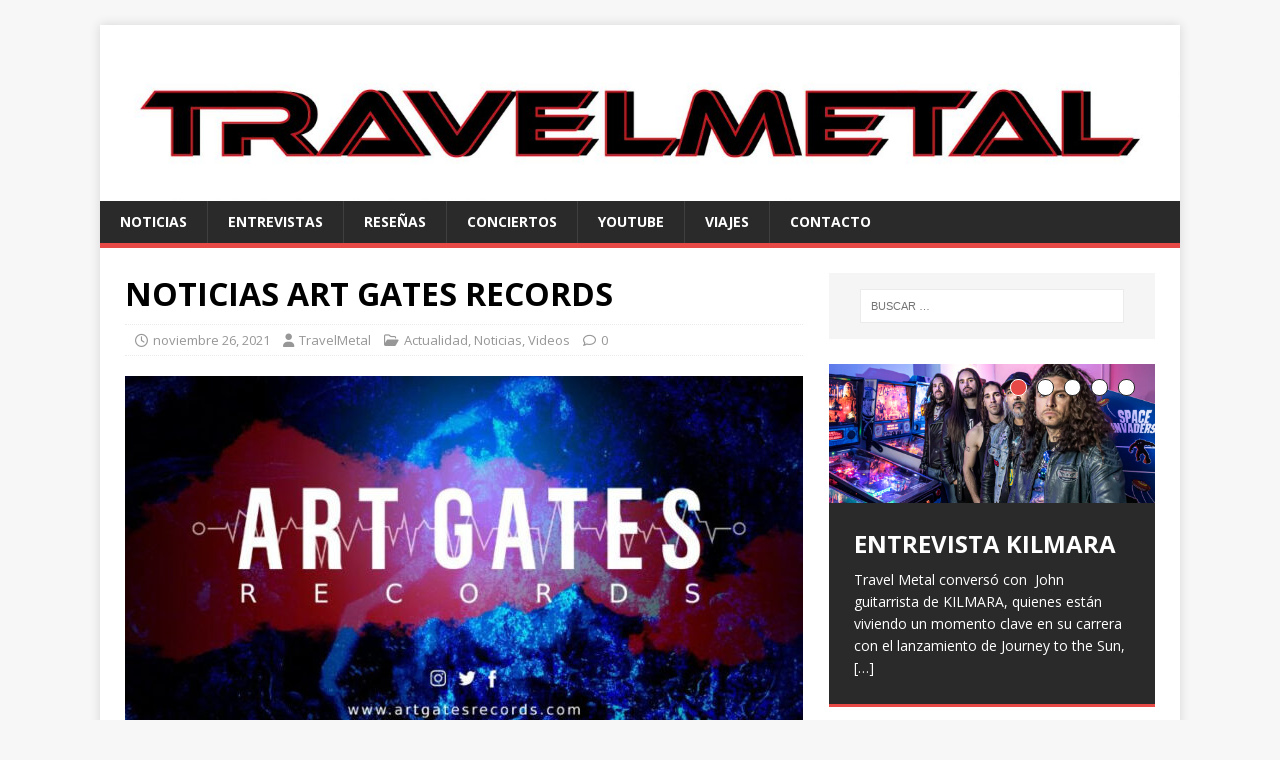

--- FILE ---
content_type: text/html; charset=UTF-8
request_url: https://travelmetal.com/noticias-art-gates-records-10/
body_size: 43845
content:
<!DOCTYPE html>
<html class="no-js" lang="es">
<head>
<meta charset="UTF-8">
<meta name="viewport" content="width=device-width, initial-scale=1.0">
<link rel="profile" href="http://gmpg.org/xfn/11" />
<meta name='robots' content='index, follow, max-image-preview:large, max-snippet:-1, max-video-preview:-1' />
	<style>img:is([sizes="auto" i], [sizes^="auto," i]) { contain-intrinsic-size: 3000px 1500px }</style>
	
	<!-- This site is optimized with the Yoast SEO plugin v25.2 - https://yoast.com/wordpress/plugins/seo/ -->
	<title>NOTICIAS ART GATES RECORDS - TravelMetal</title>
	<link rel="canonical" href="https://travelmetal.com/noticias-art-gates-records-10/" />
	<meta property="og:locale" content="es_ES" />
	<meta property="og:type" content="article" />
	<meta property="og:title" content="NOTICIAS ART GATES RECORDS - TravelMetal" />
	<meta property="og:description" content="Volvemos a halar de nuestros amigos de Art Gates Records, en esta oportunidad te contamos todos los detalles de los próximos discos de Hasswut , también [...]" />
	<meta property="og:url" content="https://travelmetal.com/noticias-art-gates-records-10/" />
	<meta property="og:site_name" content="TravelMetal" />
	<meta property="article:published_time" content="2021-11-26T12:14:59+00:00" />
	<meta property="article:modified_time" content="2021-11-26T20:57:13+00:00" />
	<meta property="og:image" content="https://travelmetal.com/wp-content/uploads/2020/05/unnamed-8-3.jpg" />
	<meta property="og:image:width" content="1200" />
	<meta property="og:image:height" content="444" />
	<meta property="og:image:type" content="image/jpeg" />
	<meta name="author" content="TravelMetal" />
	<meta name="twitter:card" content="summary_large_image" />
	<meta name="twitter:label1" content="Escrito por" />
	<meta name="twitter:data1" content="TravelMetal" />
	<meta name="twitter:label2" content="Tiempo de lectura" />
	<meta name="twitter:data2" content="1 minuto" />
	<script type="application/ld+json" class="yoast-schema-graph">{"@context":"https://schema.org","@graph":[{"@type":"WebPage","@id":"https://travelmetal.com/noticias-art-gates-records-10/","url":"https://travelmetal.com/noticias-art-gates-records-10/","name":"NOTICIAS ART GATES RECORDS - TravelMetal","isPartOf":{"@id":"https://travelmetal.com/#website"},"primaryImageOfPage":{"@id":"https://travelmetal.com/noticias-art-gates-records-10/#primaryimage"},"image":{"@id":"https://travelmetal.com/noticias-art-gates-records-10/#primaryimage"},"thumbnailUrl":"https://travelmetal.com/wp-content/uploads/2020/05/unnamed-8-3.jpg","datePublished":"2021-11-26T12:14:59+00:00","dateModified":"2021-11-26T20:57:13+00:00","author":{"@id":"https://travelmetal.com/#/schema/person/90fce6197320a4a722710c89512efb2b"},"breadcrumb":{"@id":"https://travelmetal.com/noticias-art-gates-records-10/#breadcrumb"},"inLanguage":"es","potentialAction":[{"@type":"ReadAction","target":["https://travelmetal.com/noticias-art-gates-records-10/"]}]},{"@type":"ImageObject","inLanguage":"es","@id":"https://travelmetal.com/noticias-art-gates-records-10/#primaryimage","url":"https://travelmetal.com/wp-content/uploads/2020/05/unnamed-8-3.jpg","contentUrl":"https://travelmetal.com/wp-content/uploads/2020/05/unnamed-8-3.jpg","width":1200,"height":444},{"@type":"BreadcrumbList","@id":"https://travelmetal.com/noticias-art-gates-records-10/#breadcrumb","itemListElement":[{"@type":"ListItem","position":1,"name":"Portada","item":"https://travelmetal.com/"},{"@type":"ListItem","position":2,"name":"NOTICIAS ART GATES RECORDS"}]},{"@type":"WebSite","@id":"https://travelmetal.com/#website","url":"https://travelmetal.com/","name":"TravelMetal","description":"","potentialAction":[{"@type":"SearchAction","target":{"@type":"EntryPoint","urlTemplate":"https://travelmetal.com/?s={search_term_string}"},"query-input":{"@type":"PropertyValueSpecification","valueRequired":true,"valueName":"search_term_string"}}],"inLanguage":"es"},{"@type":"Person","@id":"https://travelmetal.com/#/schema/person/90fce6197320a4a722710c89512efb2b","name":"TravelMetal","image":{"@type":"ImageObject","inLanguage":"es","@id":"https://travelmetal.com/#/schema/person/image/","url":"https://secure.gravatar.com/avatar/20b37c31451ef9b2cce76cf2e1deb1ca?s=96&d=mm&r=g","contentUrl":"https://secure.gravatar.com/avatar/20b37c31451ef9b2cce76cf2e1deb1ca?s=96&d=mm&r=g","caption":"TravelMetal"},"url":"https://travelmetal.com/author/klaus/"}]}</script>
	<!-- / Yoast SEO plugin. -->


<link rel='dns-prefetch' href='//fonts.googleapis.com' />
<link rel="alternate" type="application/rss+xml" title="TravelMetal &raquo; Feed" href="https://travelmetal.com/feed/" />
<link rel="alternate" type="application/rss+xml" title="TravelMetal &raquo; Feed de los comentarios" href="https://travelmetal.com/comments/feed/" />
<script type="text/javascript">
/* <![CDATA[ */
window._wpemojiSettings = {"baseUrl":"https:\/\/s.w.org\/images\/core\/emoji\/15.0.3\/72x72\/","ext":".png","svgUrl":"https:\/\/s.w.org\/images\/core\/emoji\/15.0.3\/svg\/","svgExt":".svg","source":{"concatemoji":"https:\/\/travelmetal.com\/wp-includes\/js\/wp-emoji-release.min.js?ver=6.7.2"}};
/*! This file is auto-generated */
!function(i,n){var o,s,e;function c(e){try{var t={supportTests:e,timestamp:(new Date).valueOf()};sessionStorage.setItem(o,JSON.stringify(t))}catch(e){}}function p(e,t,n){e.clearRect(0,0,e.canvas.width,e.canvas.height),e.fillText(t,0,0);var t=new Uint32Array(e.getImageData(0,0,e.canvas.width,e.canvas.height).data),r=(e.clearRect(0,0,e.canvas.width,e.canvas.height),e.fillText(n,0,0),new Uint32Array(e.getImageData(0,0,e.canvas.width,e.canvas.height).data));return t.every(function(e,t){return e===r[t]})}function u(e,t,n){switch(t){case"flag":return n(e,"\ud83c\udff3\ufe0f\u200d\u26a7\ufe0f","\ud83c\udff3\ufe0f\u200b\u26a7\ufe0f")?!1:!n(e,"\ud83c\uddfa\ud83c\uddf3","\ud83c\uddfa\u200b\ud83c\uddf3")&&!n(e,"\ud83c\udff4\udb40\udc67\udb40\udc62\udb40\udc65\udb40\udc6e\udb40\udc67\udb40\udc7f","\ud83c\udff4\u200b\udb40\udc67\u200b\udb40\udc62\u200b\udb40\udc65\u200b\udb40\udc6e\u200b\udb40\udc67\u200b\udb40\udc7f");case"emoji":return!n(e,"\ud83d\udc26\u200d\u2b1b","\ud83d\udc26\u200b\u2b1b")}return!1}function f(e,t,n){var r="undefined"!=typeof WorkerGlobalScope&&self instanceof WorkerGlobalScope?new OffscreenCanvas(300,150):i.createElement("canvas"),a=r.getContext("2d",{willReadFrequently:!0}),o=(a.textBaseline="top",a.font="600 32px Arial",{});return e.forEach(function(e){o[e]=t(a,e,n)}),o}function t(e){var t=i.createElement("script");t.src=e,t.defer=!0,i.head.appendChild(t)}"undefined"!=typeof Promise&&(o="wpEmojiSettingsSupports",s=["flag","emoji"],n.supports={everything:!0,everythingExceptFlag:!0},e=new Promise(function(e){i.addEventListener("DOMContentLoaded",e,{once:!0})}),new Promise(function(t){var n=function(){try{var e=JSON.parse(sessionStorage.getItem(o));if("object"==typeof e&&"number"==typeof e.timestamp&&(new Date).valueOf()<e.timestamp+604800&&"object"==typeof e.supportTests)return e.supportTests}catch(e){}return null}();if(!n){if("undefined"!=typeof Worker&&"undefined"!=typeof OffscreenCanvas&&"undefined"!=typeof URL&&URL.createObjectURL&&"undefined"!=typeof Blob)try{var e="postMessage("+f.toString()+"("+[JSON.stringify(s),u.toString(),p.toString()].join(",")+"));",r=new Blob([e],{type:"text/javascript"}),a=new Worker(URL.createObjectURL(r),{name:"wpTestEmojiSupports"});return void(a.onmessage=function(e){c(n=e.data),a.terminate(),t(n)})}catch(e){}c(n=f(s,u,p))}t(n)}).then(function(e){for(var t in e)n.supports[t]=e[t],n.supports.everything=n.supports.everything&&n.supports[t],"flag"!==t&&(n.supports.everythingExceptFlag=n.supports.everythingExceptFlag&&n.supports[t]);n.supports.everythingExceptFlag=n.supports.everythingExceptFlag&&!n.supports.flag,n.DOMReady=!1,n.readyCallback=function(){n.DOMReady=!0}}).then(function(){return e}).then(function(){var e;n.supports.everything||(n.readyCallback(),(e=n.source||{}).concatemoji?t(e.concatemoji):e.wpemoji&&e.twemoji&&(t(e.twemoji),t(e.wpemoji)))}))}((window,document),window._wpemojiSettings);
/* ]]> */
</script>
<style id='wp-emoji-styles-inline-css' type='text/css'>

	img.wp-smiley, img.emoji {
		display: inline !important;
		border: none !important;
		box-shadow: none !important;
		height: 1em !important;
		width: 1em !important;
		margin: 0 0.07em !important;
		vertical-align: -0.1em !important;
		background: none !important;
		padding: 0 !important;
	}
</style>
<link rel='stylesheet' id='mh-google-fonts-css' href='https://fonts.googleapis.com/css?family=Open+Sans:400,400italic,700,600' type='text/css' media='all' />
<link rel='stylesheet' id='mh-magazine-lite-css' href='https://travelmetal.com/wp-content/themes/mh-magazine-lite/style.css?ver=2.10.0' type='text/css' media='all' />
<link rel='stylesheet' id='mh-font-awesome-css' href='https://travelmetal.com/wp-content/themes/mh-magazine-lite/includes/font-awesome.min.css' type='text/css' media='all' />
<script type="text/javascript" src="https://travelmetal.com/wp-includes/js/jquery/jquery.min.js?ver=3.7.1" id="jquery-core-js"></script>
<script type="text/javascript" src="https://travelmetal.com/wp-includes/js/jquery/jquery-migrate.min.js?ver=3.4.1" id="jquery-migrate-js"></script>
<script type="text/javascript" id="mh-scripts-js-extra">
/* <![CDATA[ */
var mh_magazine = {"text":{"toggle_menu":"Alternar el men\u00fa"}};
/* ]]> */
</script>
<script type="text/javascript" src="https://travelmetal.com/wp-content/themes/mh-magazine-lite/js/scripts.js?ver=2.10.0" id="mh-scripts-js"></script>
<link rel="https://api.w.org/" href="https://travelmetal.com/wp-json/" /><link rel="alternate" title="JSON" type="application/json" href="https://travelmetal.com/wp-json/wp/v2/posts/9525" /><link rel="EditURI" type="application/rsd+xml" title="RSD" href="https://travelmetal.com/xmlrpc.php?rsd" />
<meta name="generator" content="WordPress 6.7.2" />
<link rel='shortlink' href='https://travelmetal.com/?p=9525' />
<link rel="alternate" title="oEmbed (JSON)" type="application/json+oembed" href="https://travelmetal.com/wp-json/oembed/1.0/embed?url=https%3A%2F%2Ftravelmetal.com%2Fnoticias-art-gates-records-10%2F" />
<link rel="alternate" title="oEmbed (XML)" type="text/xml+oembed" href="https://travelmetal.com/wp-json/oembed/1.0/embed?url=https%3A%2F%2Ftravelmetal.com%2Fnoticias-art-gates-records-10%2F&#038;format=xml" />
<!--[if lt IE 9]>
<script src="https://travelmetal.com/wp-content/themes/mh-magazine-lite/js/css3-mediaqueries.js"></script>
<![endif]-->
<link rel="icon" href="https://travelmetal.com/wp-content/uploads/2020/05/23754730_655065981354569_5258854474819596423_n-1-150x150.png" sizes="32x32" />
<link rel="icon" href="https://travelmetal.com/wp-content/uploads/2020/05/23754730_655065981354569_5258854474819596423_n-1-300x300.png" sizes="192x192" />
<link rel="apple-touch-icon" href="https://travelmetal.com/wp-content/uploads/2020/05/23754730_655065981354569_5258854474819596423_n-1-300x300.png" />
<meta name="msapplication-TileImage" content="https://travelmetal.com/wp-content/uploads/2020/05/23754730_655065981354569_5258854474819596423_n-1-300x300.png" />
</head>
<body id="mh-mobile" class="post-template-default single single-post postid-9525 single-format-standard mh-right-sb" itemscope="itemscope" itemtype="https://schema.org/WebPage">
<div class="mh-container mh-container-outer">
<div class="mh-header-mobile-nav mh-clearfix"></div>
<header class="mh-header" itemscope="itemscope" itemtype="https://schema.org/WPHeader">
	<div class="mh-container mh-container-inner mh-row mh-clearfix">
		<div class="mh-custom-header mh-clearfix">
<a class="mh-header-image-link" href="https://travelmetal.com/" title="TravelMetal" rel="home">
<img class="mh-header-image" src="https://travelmetal.com/wp-content/uploads/2020/05/cropped-9D127EC5-C950-469B-8E7D-B1DD7B96FF18_1_100_o.jpeg" height="244" width="1500" alt="TravelMetal" />
</a>
</div>
	</div>
	<div class="mh-main-nav-wrap">
		<nav class="mh-navigation mh-main-nav mh-container mh-container-inner mh-clearfix" itemscope="itemscope" itemtype="https://schema.org/SiteNavigationElement">
			<div class="menu-secundario-container"><ul id="menu-secundario" class="menu"><li id="menu-item-6365" class="menu-item menu-item-type-custom menu-item-object-custom menu-item-6365"><a href="http://travelmetal.com/category/noticias/">Noticias</a></li>
<li id="menu-item-6364" class="menu-item menu-item-type-custom menu-item-object-custom menu-item-6364"><a href="http://travelmetal.com/category/entrevistas/">Entrevistas</a></li>
<li id="menu-item-3319" class="menu-item menu-item-type-custom menu-item-object-custom menu-item-3319"><a href="http://travelmetal.com/category/noticias/metal/reviews/">Reseñas</a></li>
<li id="menu-item-6363" class="menu-item menu-item-type-custom menu-item-object-custom menu-item-6363"><a href="http://travelmetal.com/category/conciertos/">Conciertos</a></li>
<li id="menu-item-6366" class="menu-item menu-item-type-custom menu-item-object-custom menu-item-6366"><a target="_blank" href="https://www.youtube.com/channel/UCNyzpoycKNDSYpN6pbuf9XQ?view_as=subscriber">YouTube</a></li>
<li id="menu-item-4664" class="menu-item menu-item-type-custom menu-item-object-custom menu-item-4664"><a target="_blank" href="http://www.travelmetal.es">Viajes</a></li>
<li id="menu-item-7925" class="menu-item menu-item-type-custom menu-item-object-custom menu-item-7925"><a href="mailto:CONTACTO@TRAVELMETAL.COM">CONTACTO</a></li>
</ul></div>		</nav>
	</div>
</header><div class="mh-wrapper mh-clearfix">
	<div id="main-content" class="mh-content" role="main" itemprop="mainContentOfPage"><article id="post-9525" class="post-9525 post type-post status-publish format-standard has-post-thumbnail hentry category-actualidad category-noticias category-videos tag-antyra tag-art-gates-records tag-bloody-falls tag-hasswut tag-infernal-hate tag-mind-driller tag-moorah tag-vampire-productions">
	<header class="entry-header mh-clearfix"><h1 class="entry-title">NOTICIAS ART GATES RECORDS</h1><p class="mh-meta entry-meta">
<span class="entry-meta-date updated"><i class="far fa-clock"></i><a href="https://travelmetal.com/2021/11/">noviembre 26, 2021</a></span>
<span class="entry-meta-author author vcard"><i class="fa fa-user"></i><a class="fn" href="https://travelmetal.com/author/klaus/">TravelMetal</a></span>
<span class="entry-meta-categories"><i class="far fa-folder-open"></i><a href="https://travelmetal.com/category/actualidad/" rel="category tag">Actualidad</a>, <a href="https://travelmetal.com/category/noticias/" rel="category tag">Noticias</a>, <a href="https://travelmetal.com/category/noticias/lanzamientos/videos/" rel="category tag">Videos</a></span>
<span class="entry-meta-comments"><i class="far fa-comment"></i><a class="mh-comment-scroll" href="https://travelmetal.com/noticias-art-gates-records-10/#mh-comments">0</a></span>
</p>
	</header>
		<div class="entry-content mh-clearfix">
<figure class="entry-thumbnail">
<img src="https://travelmetal.com/wp-content/uploads/2020/05/unnamed-8-3-678x381.jpg" alt="" title="unnamed-8" />
</figure>
<p>Volvemos a halar de nuestros amigos de <strong>Art Gates Records</strong>, en esta oportunidad te contamos todos los detalles de los próximos discos de <strong>Hasswut</strong> , también te mostramos los nuevos videos de <strong>MOORAH, Infernal Hate, BLOODY FALLS</strong>, <strong>ERZSEBET, <span dir="auto">ANTYRA</span> </strong>y ademas te contamos los detalles de la gira de <strong>MIND DRILLER</strong></p>
<p><span id="more-9525"></span></p>
<p>Comenzamos hablando de <strong>MOORAH </strong>quienes presentan sus dos nuevos videos llamados <strong>Okem bouře</strong> y <strong>VSTÀVEJ, </strong>los temas están incluido en su próximo disco <strong>Marnost Nad Marnost</strong> que estará disponible el <strong>10 de Diciembre </strong></p>
<p><iframe title="YouTube video player" src="https://www.youtube.com/embed/6ZTpxPd6I8o" width="560" height="315" frameborder="0" allowfullscreen="allowfullscreen"></iframe></p>
<p><iframe title="YouTube video player" src="https://www.youtube.com/embed/owY7qk2wJio" width="560" height="315" frameborder="0" allowfullscreen="allowfullscreen"></iframe></p>
<p>Tenemos el nuevo video de <strong>Infernal Hate </strong> que lleva por nombre <strong>VULCANOAPOCALYPSIS</strong> y  que esta incluido en su nuevo disco<strong> The Order of The Black Kestrel</strong> que tiene como fecha de salida el <strong>14 de Enero</strong></p>
<p><iframe title="YouTube video player" src="https://www.youtube.com/embed/z-FT04b0Ibk" width="560" height="315" frameborder="0" allowfullscreen="allowfullscreen"></iframe></p>
<p>Tenemos nuevo EP de <strong>Hasswut</strong>  quienes vuelven con su nuevo trabajo llamado <strong>Mund Zu!, </strong>estará disponible el <strong>4 de Febrero</strong>, mientras tanto ya podemos ver su portada junto con el tracklist</p>
<p><img loading="lazy" decoding="async" class=" wp-image-9526 aligncenter" src="https://travelmetal.com/wp-content/uploads/2021/11/unnamed-14-300x300.jpg" alt="" width="400" height="400" srcset="https://travelmetal.com/wp-content/uploads/2021/11/unnamed-14-300x300.jpg 300w, https://travelmetal.com/wp-content/uploads/2021/11/unnamed-14-1024x1024.jpg 1024w, https://travelmetal.com/wp-content/uploads/2021/11/unnamed-14-150x150.jpg 150w, https://travelmetal.com/wp-content/uploads/2021/11/unnamed-14-768x768.jpg 768w, https://travelmetal.com/wp-content/uploads/2021/11/unnamed-14.jpg 1200w" sizes="auto, (max-width: 400px) 100vw, 400px" /></p>
<p style="text-align: center;"><strong>1. F. F. F.</strong><br />
<strong>2. Mund Zu!</strong><br />
<strong>3. Haters</strong><br />
<strong>4. Säure</strong><br />
<strong>5. Zünder</strong><br />
<strong>6. Haters (Miseria Última Remix)</strong></p>
<p>Hablamos de giras, de conciertos, hablamos de las nuevas fechas de nuestros amigos <strong>MIND DRILLER </strong>quiene estarán girando nuevamente a finales de este año y el 2022  con varias fechas nacionales e internacionales</p>
<p><img loading="lazy" decoding="async" class="aligncenter wp-image-9527 " src="https://travelmetal.com/wp-content/uploads/2021/11/unnamed-2-5-724x1024.jpg" alt="" width="489" height="692" srcset="https://travelmetal.com/wp-content/uploads/2021/11/unnamed-2-5-724x1024.jpg 724w, https://travelmetal.com/wp-content/uploads/2021/11/unnamed-2-5-212x300.jpg 212w, https://travelmetal.com/wp-content/uploads/2021/11/unnamed-2-5-768x1086.jpg 768w, https://travelmetal.com/wp-content/uploads/2021/11/unnamed-2-5-1086x1536.jpg 1086w, https://travelmetal.com/wp-content/uploads/2021/11/unnamed-2-5.jpg 1131w" sizes="auto, (max-width: 489px) 100vw, 489px" /></p>
<p>Tenemos el directo de <strong>BLOODY FALLS</strong> que lleva por nombre <strong>BURN THE WITCH </strong> esta disponible el video completo</p>
<p><iframe loading="lazy" title="YouTube video player" src="https://www.youtube.com/embed/7krBvU9zPxM" width="560" height="315" frameborder="0" allowfullscreen="allowfullscreen"></iframe></p>
<p><strong>ERZSEBET </strong>han estrenado nuevo video que lleva por nombre <strong>ERZSEBET</strong>, forma parte de su nuevo disco<strong> The Blasphemous Lady </strong>el <strong>3 de Diciembre</strong></p>
<p><iframe loading="lazy" title="YouTube video player" src="https://www.youtube.com/embed/mcx6ltFWQpo" width="560" height="315" frameborder="0" allowfullscreen="allowfullscreen"></iframe></p>
<p><strong><span dir="auto">ANTYRA </span></strong><span dir="auto">están develando los detalles de lo que será su disco debut que lleva por nombre <strong>Poiema</strong> y que estará disponible el <strong>29 de Abril</strong>, mientras esperamos por mas detalles, ya podemos ver su primer video llamado <strong>Phaeton</strong></span></p>
<p><iframe loading="lazy" title="YouTube video player" src="https://www.youtube.com/embed/ob3cobT5a-I" width="560" height="315" frameborder="0" allowfullscreen="allowfullscreen"></iframe></p>
<p>&nbsp;</p>
<p>&nbsp;</p>
	</div><div class="entry-tags mh-clearfix"><i class="fa fa-tag"></i><ul><li><a href="https://travelmetal.com/tag/antyra/" rel="tag">ANTYRA</a></li><li><a href="https://travelmetal.com/tag/art-gates-records/" rel="tag">Art Gates Records</a></li><li><a href="https://travelmetal.com/tag/bloody-falls/" rel="tag">BLOODY FALLS</a></li><li><a href="https://travelmetal.com/tag/hasswut/" rel="tag">Hasswut</a></li><li><a href="https://travelmetal.com/tag/infernal-hate/" rel="tag">INFERNAL HATE</a></li><li><a href="https://travelmetal.com/tag/mind-driller/" rel="tag">Mind Driller</a></li><li><a href="https://travelmetal.com/tag/moorah/" rel="tag">MOORAH</a></li><li><a href="https://travelmetal.com/tag/vampire-productions/" rel="tag">VAMPIRE PRODUCTIONS</a></li></ul></div></article><nav class="mh-post-nav mh-row mh-clearfix" itemscope="itemscope" itemtype="https://schema.org/SiteNavigationElement">
<div class="mh-col-1-2 mh-post-nav-item mh-post-nav-prev">
<a href="https://travelmetal.com/helloween-estrena-nuevo-video-2/" rel="prev"><img width="80" height="60" src="https://travelmetal.com/wp-content/uploads/2021/03/helloween2020single_500x267-2-80x60.jpg" class="attachment-mh-magazine-lite-small size-mh-magazine-lite-small wp-post-image" alt="" decoding="async" loading="lazy" srcset="https://travelmetal.com/wp-content/uploads/2021/03/helloween2020single_500x267-2-80x60.jpg 80w, https://travelmetal.com/wp-content/uploads/2021/03/helloween2020single_500x267-2-326x245.jpg 326w" sizes="auto, (max-width: 80px) 100vw, 80px" /><span>Anterior</span><p>HELLOWEEN ESTRENA NUEVO VIDEO</p></a></div>
<div class="mh-col-1-2 mh-post-nav-item mh-post-nav-next">
<a href="https://travelmetal.com/noticias-maldito-records-9/" rel="next"><img width="80" height="60" src="https://travelmetal.com/wp-content/uploads/2020/01/maxresdefault-678x381-1-80x60.jpg" class="attachment-mh-magazine-lite-small size-mh-magazine-lite-small wp-post-image" alt="" decoding="async" loading="lazy" srcset="https://travelmetal.com/wp-content/uploads/2020/01/maxresdefault-678x381-1-80x60.jpg 80w, https://travelmetal.com/wp-content/uploads/2020/01/maxresdefault-678x381-1-326x245.jpg 326w" sizes="auto, (max-width: 80px) 100vw, 80px" /><span>Siguiente</span><p>NOTICIAS MALDITO RECORDS</p></a></div>
</nav>
	</div>
	<aside class="mh-widget-col-1 mh-sidebar" itemscope="itemscope" itemtype="https://schema.org/WPSideBar"><div id="search-4" class="mh-widget widget_search"><form role="search" method="get" class="search-form" action="https://travelmetal.com/">
				<label>
					<span class="screen-reader-text">Buscar:</span>
					<input type="search" class="search-field" placeholder="Buscar &hellip;" value="" name="s" />
				</label>
				<input type="submit" class="search-submit" value="Buscar" />
			</form></div><div id="mh_slider_hp-3" class="mh-widget mh_slider_hp">        	<div id="mh-slider-1456" class="flexslider mh-slider-widget mh-slider-large">
				<ul class="slides">						<li class="mh-slider-item">
							<article class="post-12930">
								<a href="https://travelmetal.com/entrevista-kilmara/" title="ENTREVISTA KILMARA"><img width="1030" height="438" src="https://travelmetal.com/wp-content/uploads/2025/06/2025_Kilmara_JTTS_bandphoto1_Manuel_Damea_Morenas-1030x438.jpg" class="attachment-mh-magazine-lite-slider size-mh-magazine-lite-slider wp-post-image" alt="" decoding="async" loading="lazy" />								</a>
								<div class="mh-slider-caption">
									<div class="mh-slider-content">
										<a href="https://travelmetal.com/entrevista-kilmara/" title="ENTREVISTA KILMARA">
											<h2 class="mh-slider-title">
												ENTREVISTA KILMARA											</h2>
										</a>
										<div class="mh-slider-excerpt">
											<div class="mh-excerpt"><p>Travel Metal conversó con  John  guitarrista de KILMARA, quienes están viviendo un momento clave en su carrera con el lanzamiento de Journey to the Sun, <a class="mh-excerpt-more" href="https://travelmetal.com/entrevista-kilmara/" title="ENTREVISTA KILMARA">[&#8230;]</a></p>
</div>										</div>
									</div>
								</div>
							</article>
						</li>						<li class="mh-slider-item">
							<article class="post-12804">
								<a href="https://travelmetal.com/alfa-pentatonik-lanza-el-ep-gamma-i-y-el-video-de-palvot/" title="ALFA PENTATONIK LANZA EL EP «GAMMA I» Y EL VIDEO DE «PALVOT»"><img width="1024" height="438" src="https://travelmetal.com/wp-content/uploads/2025/03/Promophoto-1024x438.jpg" class="attachment-mh-magazine-lite-slider size-mh-magazine-lite-slider wp-post-image" alt="" decoding="async" loading="lazy" />								</a>
								<div class="mh-slider-caption">
									<div class="mh-slider-content">
										<a href="https://travelmetal.com/alfa-pentatonik-lanza-el-ep-gamma-i-y-el-video-de-palvot/" title="ALFA PENTATONIK LANZA EL EP «GAMMA I» Y EL VIDEO DE «PALVOT»">
											<h2 class="mh-slider-title">
												ALFA PENTATONIK LANZA EL EP «GAMMA I» Y EL VIDEO DE «PALVOT»											</h2>
										</a>
										<div class="mh-slider-excerpt">
											<div class="mh-excerpt"><p>Los pioneros del metal industrial finlandés, Alfa Pentatonik, han lanzado su nuevo EP «Gamma I» a través de Inverse Records. Para celebrar este estreno, también <a class="mh-excerpt-more" href="https://travelmetal.com/alfa-pentatonik-lanza-el-ep-gamma-i-y-el-video-de-palvot/" title="ALFA PENTATONIK LANZA EL EP «GAMMA I» Y EL VIDEO DE «PALVOT»">[&#8230;]</a></p>
</div>										</div>
									</div>
								</div>
							</article>
						</li>						<li class="mh-slider-item">
							<article class="post-12800">
								<a href="https://travelmetal.com/surus-lanza-bewildering-form-como-adelanto-de-su-proximo-split-con-wretched-hallucination/" title="Surus lanza «Bewildering Form» como adelanto de su próximo split con Wretched Hallucination"><img width="800" height="400" src="https://travelmetal.com/wp-content/uploads/2025/03/unnamed-1.jpg" class="attachment-mh-magazine-lite-slider size-mh-magazine-lite-slider wp-post-image" alt="" decoding="async" loading="lazy" srcset="https://travelmetal.com/wp-content/uploads/2025/03/unnamed-1.jpg 800w, https://travelmetal.com/wp-content/uploads/2025/03/unnamed-1-300x150.jpg 300w, https://travelmetal.com/wp-content/uploads/2025/03/unnamed-1-768x384.jpg 768w" sizes="auto, (max-width: 800px) 100vw, 800px" />								</a>
								<div class="mh-slider-caption">
									<div class="mh-slider-content">
										<a href="https://travelmetal.com/surus-lanza-bewildering-form-como-adelanto-de-su-proximo-split-con-wretched-hallucination/" title="Surus lanza «Bewildering Form» como adelanto de su próximo split con Wretched Hallucination">
											<h2 class="mh-slider-title">
												Surus lanza «Bewildering Form» como adelanto de su próximo split con Wretched Hallucination											</h2>
										</a>
										<div class="mh-slider-excerpt">
											<div class="mh-excerpt"><p>El dúo de post-metal Surus, originario de Tulsa, ha desatado su más reciente embestida sonora con «Bewildering Form», un adelanto de su próximo split junto <a class="mh-excerpt-more" href="https://travelmetal.com/surus-lanza-bewildering-form-como-adelanto-de-su-proximo-split-con-wretched-hallucination/" title="Surus lanza «Bewildering Form» como adelanto de su próximo split con Wretched Hallucination">[&#8230;]</a></p>
</div>										</div>
									</div>
								</div>
							</article>
						</li>						<li class="mh-slider-item">
							<article class="post-12789">
								<a href="https://travelmetal.com/entrevista-black-satelite/" title="ENTREVISTA BLACK SATELITE"><img class="mh-image-placeholder" src="https://travelmetal.com/wp-content/themes/mh-magazine-lite/images/placeholder-slider.png" alt="Sin imagen" />								</a>
								<div class="mh-slider-caption">
									<div class="mh-slider-content">
										<a href="https://travelmetal.com/entrevista-black-satelite/" title="ENTREVISTA BLACK SATELITE">
											<h2 class="mh-slider-title">
												ENTREVISTA BLACK SATELITE											</h2>
										</a>
										<div class="mh-slider-excerpt">
											<div class="mh-excerpt"><p>Vuelven las entrevistas, con un poco de retraso pero han vuelto, hoy os traemos la entrevista que hicimos a finales del pasado año a  Larissa <a class="mh-excerpt-more" href="https://travelmetal.com/entrevista-black-satelite/" title="ENTREVISTA BLACK SATELITE">[&#8230;]</a></p>
</div>										</div>
									</div>
								</div>
							</article>
						</li>						<li class="mh-slider-item">
							<article class="post-12647">
								<a href="https://travelmetal.com/entrevista-a-xeneris/" title="Entrevista a Xeneris"><img width="1030" height="438" src="https://travelmetal.com/wp-content/uploads/2024/08/419890216_231324913388933_7603600795603757042_n-1030x438.png" class="attachment-mh-magazine-lite-slider size-mh-magazine-lite-slider wp-post-image" alt="" decoding="async" loading="lazy" />								</a>
								<div class="mh-slider-caption">
									<div class="mh-slider-content">
										<a href="https://travelmetal.com/entrevista-a-xeneris/" title="Entrevista a Xeneris">
											<h2 class="mh-slider-title">
												Entrevista a Xeneris											</h2>
										</a>
										<div class="mh-slider-excerpt">
											<div class="mh-excerpt"><p>Hace unas semanas, hemos entrevistado a la banda italiana Xeneris, quienes presentaron su primer trabajo Eternal Rising con Frontiers Music, hemos hablado con Maryan vocalista <a class="mh-excerpt-more" href="https://travelmetal.com/entrevista-a-xeneris/" title="Entrevista a Xeneris">[&#8230;]</a></p>
</div>										</div>
									</div>
								</div>
							</article>
						</li>				</ul>
			</div></div><div id="categories-4" class="mh-widget widget_categories"><h4 class="mh-widget-title"><span class="mh-widget-title-inner">Categorías</span></h4>
			<ul>
					<li class="cat-item cat-item-1"><a href="https://travelmetal.com/category/actualidad/">Actualidad</a>
<ul class='children'>
	<li class="cat-item cat-item-9"><a href="https://travelmetal.com/category/actualidad/entrevistas/">Entrevistas</a>
	<ul class='children'>
	<li class="cat-item cat-item-11"><a href="https://travelmetal.com/category/actualidad/entrevistas/internacionales/">Internacionales</a>
</li>
	<li class="cat-item cat-item-10"><a href="https://travelmetal.com/category/actualidad/entrevistas/nacionales/">Nacionales</a>
</li>
	</ul>
</li>
</ul>
</li>
	<li class="cat-item cat-item-5"><a href="https://travelmetal.com/category/conciertos/">Conciertos</a>
<ul class='children'>
	<li class="cat-item cat-item-6"><a href="https://travelmetal.com/category/conciertos/agenda/">Agenda</a>
</li>
	<li class="cat-item cat-item-7"><a href="https://travelmetal.com/category/conciertos/cronicas/">Cronicas</a>
</li>
	<li class="cat-item cat-item-8"><a href="https://travelmetal.com/category/conciertos/festivales/">Festivales</a>
</li>
</ul>
</li>
	<li class="cat-item cat-item-2"><a href="https://travelmetal.com/category/noticias/">Noticias</a>
<ul class='children'>
	<li class="cat-item cat-item-594"><a href="https://travelmetal.com/category/noticias/lanzamientos/">Lanzamientos</a>
	<ul class='children'>
	<li class="cat-item cat-item-4"><a href="https://travelmetal.com/category/noticias/lanzamientos/videos/">Videos</a>
		<ul class='children'>
	<li class="cat-item cat-item-281"><a href="https://travelmetal.com/category/noticias/lanzamientos/videos/reviews/">Reseñas</a>
</li>
		</ul>
</li>
	</ul>
</li>
	<li class="cat-item cat-item-3"><a href="https://travelmetal.com/category/noticias/travel/">Travel</a>
</li>
</ul>
</li>
			</ul>

			</div>
		<div id="recent-posts-4" class="mh-widget widget_recent_entries">
		<h4 class="mh-widget-title"><span class="mh-widget-title-inner">Actualidad</span></h4>
		<ul>
											<li>
					<a href="https://travelmetal.com/moon-estrena-el-tercer-single-ill-torn-em-apart/">Moon estrena el tercer single “I’ll Torn ‘Em Apart”</a>
											<span class="post-date">septiembre 28, 2025</span>
									</li>
											<li>
					<a href="https://travelmetal.com/hexjakt-lanza-su-nuevo-single-monolith/">Hexjakt lanza su nuevo single “Monolith”</a>
											<span class="post-date">septiembre 28, 2025</span>
									</li>
											<li>
					<a href="https://travelmetal.com/gods-of-tomorrow-lanza-su-nuevo-single-rise-of-an-empire/">Gods of Tomorrow lanza su nuevo single “Rise of an Empire”</a>
											<span class="post-date">septiembre 28, 2025</span>
									</li>
											<li>
					<a href="https://travelmetal.com/agnostic-front-anuncia-su-nuevo-album-echoes-in-eternity/">AGNOSTIC FRONT anuncia su nuevo álbum “Echoes in Eternity”</a>
											<span class="post-date">septiembre 28, 2025</span>
									</li>
											<li>
					<a href="https://travelmetal.com/sekia-resucita-la-puerta-de-alcala-en-clave-rock-con-el-puig-campana-como-protagonista/">Sekía resucita “La Puerta de Alcalá” en clave rock con el Puig Campana como protagonista</a>
											<span class="post-date">septiembre 28, 2025</span>
									</li>
											<li>
					<a href="https://travelmetal.com/enemynside-anuncian-nuevo-ep-in-the-shadows-of-unrest/">Enemynside anuncian nuevo EP “In The Shadows Of Unrest”</a>
											<span class="post-date">septiembre 28, 2025</span>
									</li>
											<li>
					<a href="https://travelmetal.com/corrosion-of-conformity-rinde-homenaje-a-free-con-fire-and-water/">Corrosion of Conformity rinde homenaje a Free con “Fire And Water”</a>
											<span class="post-date">septiembre 28, 2025</span>
									</li>
					</ul>

		</div><div id="archives-4" class="mh-widget widget_archive"><h4 class="mh-widget-title"><span class="mh-widget-title-inner">Archivos</span></h4>		<label class="screen-reader-text" for="archives-dropdown-4">Archivos</label>
		<select id="archives-dropdown-4" name="archive-dropdown">
			
			<option value="">Elegir el mes</option>
				<option value='https://travelmetal.com/2025/09/'> septiembre 2025 </option>
	<option value='https://travelmetal.com/2025/06/'> junio 2025 </option>
	<option value='https://travelmetal.com/2025/05/'> mayo 2025 </option>
	<option value='https://travelmetal.com/2025/04/'> abril 2025 </option>
	<option value='https://travelmetal.com/2025/03/'> marzo 2025 </option>
	<option value='https://travelmetal.com/2024/10/'> octubre 2024 </option>
	<option value='https://travelmetal.com/2024/09/'> septiembre 2024 </option>
	<option value='https://travelmetal.com/2024/08/'> agosto 2024 </option>
	<option value='https://travelmetal.com/2024/07/'> julio 2024 </option>
	<option value='https://travelmetal.com/2024/06/'> junio 2024 </option>
	<option value='https://travelmetal.com/2024/05/'> mayo 2024 </option>
	<option value='https://travelmetal.com/2024/04/'> abril 2024 </option>
	<option value='https://travelmetal.com/2024/03/'> marzo 2024 </option>
	<option value='https://travelmetal.com/2024/02/'> febrero 2024 </option>
	<option value='https://travelmetal.com/2024/01/'> enero 2024 </option>
	<option value='https://travelmetal.com/2023/12/'> diciembre 2023 </option>
	<option value='https://travelmetal.com/2023/11/'> noviembre 2023 </option>
	<option value='https://travelmetal.com/2023/10/'> octubre 2023 </option>
	<option value='https://travelmetal.com/2023/09/'> septiembre 2023 </option>
	<option value='https://travelmetal.com/2023/08/'> agosto 2023 </option>
	<option value='https://travelmetal.com/2023/07/'> julio 2023 </option>
	<option value='https://travelmetal.com/2023/06/'> junio 2023 </option>
	<option value='https://travelmetal.com/2023/05/'> mayo 2023 </option>
	<option value='https://travelmetal.com/2023/04/'> abril 2023 </option>
	<option value='https://travelmetal.com/2023/03/'> marzo 2023 </option>
	<option value='https://travelmetal.com/2023/02/'> febrero 2023 </option>
	<option value='https://travelmetal.com/2023/01/'> enero 2023 </option>
	<option value='https://travelmetal.com/2022/12/'> diciembre 2022 </option>
	<option value='https://travelmetal.com/2022/11/'> noviembre 2022 </option>
	<option value='https://travelmetal.com/2022/10/'> octubre 2022 </option>
	<option value='https://travelmetal.com/2022/09/'> septiembre 2022 </option>
	<option value='https://travelmetal.com/2022/08/'> agosto 2022 </option>
	<option value='https://travelmetal.com/2022/07/'> julio 2022 </option>
	<option value='https://travelmetal.com/2022/06/'> junio 2022 </option>
	<option value='https://travelmetal.com/2022/05/'> mayo 2022 </option>
	<option value='https://travelmetal.com/2022/04/'> abril 2022 </option>
	<option value='https://travelmetal.com/2022/03/'> marzo 2022 </option>
	<option value='https://travelmetal.com/2022/02/'> febrero 2022 </option>
	<option value='https://travelmetal.com/2022/01/'> enero 2022 </option>
	<option value='https://travelmetal.com/2021/12/'> diciembre 2021 </option>
	<option value='https://travelmetal.com/2021/11/'> noviembre 2021 </option>
	<option value='https://travelmetal.com/2021/10/'> octubre 2021 </option>
	<option value='https://travelmetal.com/2021/09/'> septiembre 2021 </option>
	<option value='https://travelmetal.com/2021/08/'> agosto 2021 </option>
	<option value='https://travelmetal.com/2021/07/'> julio 2021 </option>
	<option value='https://travelmetal.com/2021/06/'> junio 2021 </option>
	<option value='https://travelmetal.com/2021/05/'> mayo 2021 </option>
	<option value='https://travelmetal.com/2021/04/'> abril 2021 </option>
	<option value='https://travelmetal.com/2021/03/'> marzo 2021 </option>
	<option value='https://travelmetal.com/2021/02/'> febrero 2021 </option>
	<option value='https://travelmetal.com/2021/01/'> enero 2021 </option>
	<option value='https://travelmetal.com/2020/12/'> diciembre 2020 </option>
	<option value='https://travelmetal.com/2020/11/'> noviembre 2020 </option>
	<option value='https://travelmetal.com/2020/10/'> octubre 2020 </option>
	<option value='https://travelmetal.com/2020/09/'> septiembre 2020 </option>
	<option value='https://travelmetal.com/2020/08/'> agosto 2020 </option>
	<option value='https://travelmetal.com/2020/07/'> julio 2020 </option>
	<option value='https://travelmetal.com/2020/06/'> junio 2020 </option>
	<option value='https://travelmetal.com/2020/05/'> mayo 2020 </option>
	<option value='https://travelmetal.com/2020/04/'> abril 2020 </option>
	<option value='https://travelmetal.com/2020/03/'> marzo 2020 </option>
	<option value='https://travelmetal.com/2020/01/'> enero 2020 </option>
	<option value='https://travelmetal.com/2019/12/'> diciembre 2019 </option>
	<option value='https://travelmetal.com/2019/11/'> noviembre 2019 </option>
	<option value='https://travelmetal.com/2019/10/'> octubre 2019 </option>
	<option value='https://travelmetal.com/2019/09/'> septiembre 2019 </option>
	<option value='https://travelmetal.com/2019/08/'> agosto 2019 </option>
	<option value='https://travelmetal.com/2019/07/'> julio 2019 </option>
	<option value='https://travelmetal.com/2019/06/'> junio 2019 </option>
	<option value='https://travelmetal.com/2019/05/'> mayo 2019 </option>
	<option value='https://travelmetal.com/2019/04/'> abril 2019 </option>
	<option value='https://travelmetal.com/2019/03/'> marzo 2019 </option>
	<option value='https://travelmetal.com/2019/02/'> febrero 2019 </option>
	<option value='https://travelmetal.com/2019/01/'> enero 2019 </option>
	<option value='https://travelmetal.com/2018/12/'> diciembre 2018 </option>
	<option value='https://travelmetal.com/2018/11/'> noviembre 2018 </option>
	<option value='https://travelmetal.com/2018/10/'> octubre 2018 </option>
	<option value='https://travelmetal.com/2018/09/'> septiembre 2018 </option>
	<option value='https://travelmetal.com/2018/08/'> agosto 2018 </option>
	<option value='https://travelmetal.com/2018/07/'> julio 2018 </option>
	<option value='https://travelmetal.com/2018/06/'> junio 2018 </option>
	<option value='https://travelmetal.com/2018/05/'> mayo 2018 </option>
	<option value='https://travelmetal.com/2018/04/'> abril 2018 </option>
	<option value='https://travelmetal.com/2018/03/'> marzo 2018 </option>
	<option value='https://travelmetal.com/2018/02/'> febrero 2018 </option>
	<option value='https://travelmetal.com/2018/01/'> enero 2018 </option>
	<option value='https://travelmetal.com/2017/12/'> diciembre 2017 </option>
	<option value='https://travelmetal.com/2017/11/'> noviembre 2017 </option>
	<option value='https://travelmetal.com/2017/10/'> octubre 2017 </option>
	<option value='https://travelmetal.com/2017/09/'> septiembre 2017 </option>
	<option value='https://travelmetal.com/2017/08/'> agosto 2017 </option>
	<option value='https://travelmetal.com/2017/07/'> julio 2017 </option>
	<option value='https://travelmetal.com/2017/06/'> junio 2017 </option>
	<option value='https://travelmetal.com/2017/05/'> mayo 2017 </option>
	<option value='https://travelmetal.com/2017/04/'> abril 2017 </option>
	<option value='https://travelmetal.com/2017/03/'> marzo 2017 </option>
	<option value='https://travelmetal.com/2017/02/'> febrero 2017 </option>
	<option value='https://travelmetal.com/2017/01/'> enero 2017 </option>
	<option value='https://travelmetal.com/2016/12/'> diciembre 2016 </option>
	<option value='https://travelmetal.com/2016/11/'> noviembre 2016 </option>
	<option value='https://travelmetal.com/2016/10/'> octubre 2016 </option>
	<option value='https://travelmetal.com/2016/09/'> septiembre 2016 </option>
	<option value='https://travelmetal.com/2016/08/'> agosto 2016 </option>
	<option value='https://travelmetal.com/2016/07/'> julio 2016 </option>
	<option value='https://travelmetal.com/2016/06/'> junio 2016 </option>
	<option value='https://travelmetal.com/2016/05/'> mayo 2016 </option>
	<option value='https://travelmetal.com/2016/04/'> abril 2016 </option>
	<option value='https://travelmetal.com/2016/03/'> marzo 2016 </option>
	<option value='https://travelmetal.com/2016/02/'> febrero 2016 </option>
	<option value='https://travelmetal.com/2015/12/'> diciembre 2015 </option>
	<option value='https://travelmetal.com/2015/11/'> noviembre 2015 </option>

		</select>

			<script type="text/javascript">
/* <![CDATA[ */

(function() {
	var dropdown = document.getElementById( "archives-dropdown-4" );
	function onSelectChange() {
		if ( dropdown.options[ dropdown.selectedIndex ].value !== '' ) {
			document.location.href = this.options[ this.selectedIndex ].value;
		}
	}
	dropdown.onchange = onSelectChange;
})();

/* ]]> */
</script>
</div></aside></div>
<div class="mh-copyright-wrap">
	<div class="mh-container mh-container-inner mh-clearfix">
		<p class="mh-copyright">Copyright &copy; 2026 | Tema para WordPress de <a href="https://mhthemes.com/themes/mh-magazine/?utm_source=customer&#038;utm_medium=link&#038;utm_campaign=MH+Magazine+Lite" rel="nofollow">MH Themes</a></p>
	</div>
</div>
</div><!-- .mh-container-outer -->
</body>
</html>